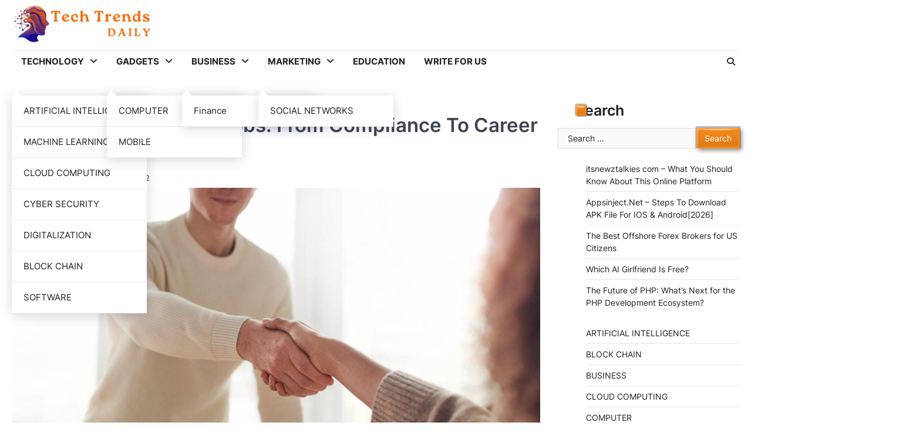

--- FILE ---
content_type: text/html; charset=UTF-8
request_url: https://www.techtrendsdaily.com/tips-for-starting-new-jobs-from-compliance-to-career-path/
body_size: 18873
content:
<!doctype html>
<html lang="en-US">

<head>
	
<!-- Google tag (gtag.js) -->
<script async src="https://www.googletagmanager.com/gtag/js?id=G-NJYD3LDW0F"></script>
<script>
  window.dataLayer = window.dataLayer || [];
  function gtag(){dataLayer.push(arguments);}
  gtag('js', new Date());

  gtag('config', 'G-NJYD3LDW0F');
</script>

	<meta charset="UTF-8">
	<meta name="viewport" content="width=device-width, initial-scale=1">
	<link rel="profile" href="https://gmpg.org/xfn/11">
	<meta name='robots' content='index, nofollow, max-image-preview:large, max-snippet:-1, max-video-preview:-1' />

	<!-- This site is optimized with the Yoast SEO plugin v25.3 - https://yoast.com/wordpress/plugins/seo/ -->
	<title>Tips for Starting New Jobs: From Compliance to Career Path</title>
	<meta name="description" content="This is a common, almost universal experience that can make anyone hate their life, so let’s talk about some tips for avoiding this pitfall of a new job." />
	<link rel="canonical" href="https://www.techtrendsdaily.com/tips-for-starting-new-jobs-from-compliance-to-career-path/" />
	<meta property="og:locale" content="en_US" />
	<meta property="og:type" content="article" />
	<meta property="og:title" content="Tips for Starting New Jobs: From Compliance to Career Path" />
	<meta property="og:description" content="This is a common, almost universal experience that can make anyone hate their life, so let’s talk about some tips for avoiding this pitfall of a new job." />
	<meta property="og:url" content="https://www.techtrendsdaily.com/tips-for-starting-new-jobs-from-compliance-to-career-path/" />
	<meta property="og:site_name" content="Tech Trends Daily" />
	<meta property="article:published_time" content="2022-06-24T06:12:02+00:00" />
	<meta property="article:modified_time" content="2024-03-26T10:37:35+00:00" />
	<meta property="og:image" content="https://www.techtrendsdaily.com/wp-content/uploads/2022/06/Starting-New-Jobs.jpg" />
	<meta property="og:image:width" content="1170" />
	<meta property="og:image:height" content="779" />
	<meta property="og:image:type" content="image/jpeg" />
	<meta name="author" content="Tech Trends Daily" />
	<meta name="twitter:card" content="summary_large_image" />
	<meta name="twitter:label1" content="Written by" />
	<meta name="twitter:data1" content="Tech Trends Daily" />
	<meta name="twitter:label2" content="Est. reading time" />
	<meta name="twitter:data2" content="4 minutes" />
	<script type="application/ld+json" class="yoast-schema-graph">{"@context":"https://schema.org","@graph":[{"@type":"Article","@id":"https://www.techtrendsdaily.com/tips-for-starting-new-jobs-from-compliance-to-career-path/#article","isPartOf":{"@id":"https://www.techtrendsdaily.com/tips-for-starting-new-jobs-from-compliance-to-career-path/"},"author":{"name":"Tech Trends Daily","@id":"https://www.techtrendsdaily.com/#/schema/person/052a2573aa773e693ac28c9d054724b5"},"headline":"Tips For Starting New Jobs: From Compliance To Career Path","datePublished":"2022-06-24T06:12:02+00:00","dateModified":"2024-03-26T10:37:35+00:00","mainEntityOfPage":{"@id":"https://www.techtrendsdaily.com/tips-for-starting-new-jobs-from-compliance-to-career-path/"},"wordCount":835,"commentCount":0,"publisher":{"@id":"https://www.techtrendsdaily.com/#/schema/person/052a2573aa773e693ac28c9d054724b5"},"image":{"@id":"https://www.techtrendsdaily.com/tips-for-starting-new-jobs-from-compliance-to-career-path/#primaryimage"},"thumbnailUrl":"https://www.techtrendsdaily.com/wp-content/uploads/2022/06/Starting-New-Jobs.jpg","articleSection":["TECHNOLOGY"],"inLanguage":"en-US","potentialAction":[{"@type":"CommentAction","name":"Comment","target":["https://www.techtrendsdaily.com/tips-for-starting-new-jobs-from-compliance-to-career-path/#respond"]}]},{"@type":"WebPage","@id":"https://www.techtrendsdaily.com/tips-for-starting-new-jobs-from-compliance-to-career-path/","url":"https://www.techtrendsdaily.com/tips-for-starting-new-jobs-from-compliance-to-career-path/","name":"Tips for Starting New Jobs: From Compliance to Career Path","isPartOf":{"@id":"https://www.techtrendsdaily.com/#website"},"primaryImageOfPage":{"@id":"https://www.techtrendsdaily.com/tips-for-starting-new-jobs-from-compliance-to-career-path/#primaryimage"},"image":{"@id":"https://www.techtrendsdaily.com/tips-for-starting-new-jobs-from-compliance-to-career-path/#primaryimage"},"thumbnailUrl":"https://www.techtrendsdaily.com/wp-content/uploads/2022/06/Starting-New-Jobs.jpg","datePublished":"2022-06-24T06:12:02+00:00","dateModified":"2024-03-26T10:37:35+00:00","description":"This is a common, almost universal experience that can make anyone hate their life, so let’s talk about some tips for avoiding this pitfall of a new job.","breadcrumb":{"@id":"https://www.techtrendsdaily.com/tips-for-starting-new-jobs-from-compliance-to-career-path/#breadcrumb"},"inLanguage":"en-US","potentialAction":[{"@type":"ReadAction","target":["https://www.techtrendsdaily.com/tips-for-starting-new-jobs-from-compliance-to-career-path/"]}]},{"@type":"ImageObject","inLanguage":"en-US","@id":"https://www.techtrendsdaily.com/tips-for-starting-new-jobs-from-compliance-to-career-path/#primaryimage","url":"https://www.techtrendsdaily.com/wp-content/uploads/2022/06/Starting-New-Jobs.jpg","contentUrl":"https://www.techtrendsdaily.com/wp-content/uploads/2022/06/Starting-New-Jobs.jpg","width":1170,"height":779,"caption":"Starting New Jobs"},{"@type":"BreadcrumbList","@id":"https://www.techtrendsdaily.com/tips-for-starting-new-jobs-from-compliance-to-career-path/#breadcrumb","itemListElement":[{"@type":"ListItem","position":1,"name":"Home","item":"https://www.techtrendsdaily.com/"},{"@type":"ListItem","position":2,"name":"Tips For Starting New Jobs: From Compliance To Career Path"}]},{"@type":"WebSite","@id":"https://www.techtrendsdaily.com/#website","url":"https://www.techtrendsdaily.com/","name":"Tech Trends Daily","description":"Trending Tech News","publisher":{"@id":"https://www.techtrendsdaily.com/#/schema/person/052a2573aa773e693ac28c9d054724b5"},"potentialAction":[{"@type":"SearchAction","target":{"@type":"EntryPoint","urlTemplate":"https://www.techtrendsdaily.com/?s={search_term_string}"},"query-input":{"@type":"PropertyValueSpecification","valueRequired":true,"valueName":"search_term_string"}}],"inLanguage":"en-US"},{"@type":["Person","Organization"],"@id":"https://www.techtrendsdaily.com/#/schema/person/052a2573aa773e693ac28c9d054724b5","name":"Tech Trends Daily","image":{"@type":"ImageObject","inLanguage":"en-US","@id":"https://www.techtrendsdaily.com/#/schema/person/image/","url":"https://www.techtrendsdaily.com/wp-content/uploads/2024/03/cropped-TTD-Logo-1-1.jpg","contentUrl":"https://www.techtrendsdaily.com/wp-content/uploads/2024/03/cropped-TTD-Logo-1-1.jpg","width":288,"height":95,"caption":"Tech Trends Daily"},"logo":{"@id":"https://www.techtrendsdaily.com/#/schema/person/image/"},"description":"Tech Trends Daily is a place which provides the lastest news and information about Technology News, Gadgets News and Latest Releases, Business Tips and Strategies, Marketing Ideas and Much More News That are usefull for our Readers","sameAs":["https://www.techtrendsdaily.com"],"url":"https://www.techtrendsdaily.com/author/techtrendsdaily/"}]}</script>
	<!-- / Yoast SEO plugin. -->


<link rel="alternate" type="application/rss+xml" title="Tech Trends Daily &raquo; Feed" href="https://www.techtrendsdaily.com/feed/" />
<link rel="alternate" type="application/rss+xml" title="Tech Trends Daily &raquo; Comments Feed" href="https://www.techtrendsdaily.com/comments/feed/" />
<link rel="alternate" type="application/rss+xml" title="Tech Trends Daily &raquo; Tips For Starting New Jobs: From Compliance To Career Path Comments Feed" href="https://www.techtrendsdaily.com/tips-for-starting-new-jobs-from-compliance-to-career-path/feed/" />
<link rel="alternate" title="oEmbed (JSON)" type="application/json+oembed" href="https://www.techtrendsdaily.com/wp-json/oembed/1.0/embed?url=https%3A%2F%2Fwww.techtrendsdaily.com%2Ftips-for-starting-new-jobs-from-compliance-to-career-path%2F" />
<link rel="alternate" title="oEmbed (XML)" type="text/xml+oembed" href="https://www.techtrendsdaily.com/wp-json/oembed/1.0/embed?url=https%3A%2F%2Fwww.techtrendsdaily.com%2Ftips-for-starting-new-jobs-from-compliance-to-career-path%2F&#038;format=xml" />
<style id='wp-img-auto-sizes-contain-inline-css'>
img:is([sizes=auto i],[sizes^="auto," i]){contain-intrinsic-size:3000px 1500px}
/*# sourceURL=wp-img-auto-sizes-contain-inline-css */
</style>
<style id='wp-emoji-styles-inline-css'>

	img.wp-smiley, img.emoji {
		display: inline !important;
		border: none !important;
		box-shadow: none !important;
		height: 1em !important;
		width: 1em !important;
		margin: 0 0.07em !important;
		vertical-align: -0.1em !important;
		background: none !important;
		padding: 0 !important;
	}
/*# sourceURL=wp-emoji-styles-inline-css */
</style>
<style id='wp-block-library-inline-css'>
:root{--wp-block-synced-color:#7a00df;--wp-block-synced-color--rgb:122,0,223;--wp-bound-block-color:var(--wp-block-synced-color);--wp-editor-canvas-background:#ddd;--wp-admin-theme-color:#007cba;--wp-admin-theme-color--rgb:0,124,186;--wp-admin-theme-color-darker-10:#006ba1;--wp-admin-theme-color-darker-10--rgb:0,107,160.5;--wp-admin-theme-color-darker-20:#005a87;--wp-admin-theme-color-darker-20--rgb:0,90,135;--wp-admin-border-width-focus:2px}@media (min-resolution:192dpi){:root{--wp-admin-border-width-focus:1.5px}}.wp-element-button{cursor:pointer}:root .has-very-light-gray-background-color{background-color:#eee}:root .has-very-dark-gray-background-color{background-color:#313131}:root .has-very-light-gray-color{color:#eee}:root .has-very-dark-gray-color{color:#313131}:root .has-vivid-green-cyan-to-vivid-cyan-blue-gradient-background{background:linear-gradient(135deg,#00d084,#0693e3)}:root .has-purple-crush-gradient-background{background:linear-gradient(135deg,#34e2e4,#4721fb 50%,#ab1dfe)}:root .has-hazy-dawn-gradient-background{background:linear-gradient(135deg,#faaca8,#dad0ec)}:root .has-subdued-olive-gradient-background{background:linear-gradient(135deg,#fafae1,#67a671)}:root .has-atomic-cream-gradient-background{background:linear-gradient(135deg,#fdd79a,#004a59)}:root .has-nightshade-gradient-background{background:linear-gradient(135deg,#330968,#31cdcf)}:root .has-midnight-gradient-background{background:linear-gradient(135deg,#020381,#2874fc)}:root{--wp--preset--font-size--normal:16px;--wp--preset--font-size--huge:42px}.has-regular-font-size{font-size:1em}.has-larger-font-size{font-size:2.625em}.has-normal-font-size{font-size:var(--wp--preset--font-size--normal)}.has-huge-font-size{font-size:var(--wp--preset--font-size--huge)}.has-text-align-center{text-align:center}.has-text-align-left{text-align:left}.has-text-align-right{text-align:right}.has-fit-text{white-space:nowrap!important}#end-resizable-editor-section{display:none}.aligncenter{clear:both}.items-justified-left{justify-content:flex-start}.items-justified-center{justify-content:center}.items-justified-right{justify-content:flex-end}.items-justified-space-between{justify-content:space-between}.screen-reader-text{border:0;clip-path:inset(50%);height:1px;margin:-1px;overflow:hidden;padding:0;position:absolute;width:1px;word-wrap:normal!important}.screen-reader-text:focus{background-color:#ddd;clip-path:none;color:#444;display:block;font-size:1em;height:auto;left:5px;line-height:normal;padding:15px 23px 14px;text-decoration:none;top:5px;width:auto;z-index:100000}html :where(.has-border-color){border-style:solid}html :where([style*=border-top-color]){border-top-style:solid}html :where([style*=border-right-color]){border-right-style:solid}html :where([style*=border-bottom-color]){border-bottom-style:solid}html :where([style*=border-left-color]){border-left-style:solid}html :where([style*=border-width]){border-style:solid}html :where([style*=border-top-width]){border-top-style:solid}html :where([style*=border-right-width]){border-right-style:solid}html :where([style*=border-bottom-width]){border-bottom-style:solid}html :where([style*=border-left-width]){border-left-style:solid}html :where(img[class*=wp-image-]){height:auto;max-width:100%}:where(figure){margin:0 0 1em}html :where(.is-position-sticky){--wp-admin--admin-bar--position-offset:var(--wp-admin--admin-bar--height,0px)}@media screen and (max-width:600px){html :where(.is-position-sticky){--wp-admin--admin-bar--position-offset:0px}}

/*# sourceURL=wp-block-library-inline-css */
</style><style id='wp-block-categories-inline-css'>
.wp-block-categories{box-sizing:border-box}.wp-block-categories.alignleft{margin-right:2em}.wp-block-categories.alignright{margin-left:2em}.wp-block-categories.wp-block-categories-dropdown.aligncenter{text-align:center}.wp-block-categories .wp-block-categories__label{display:block;width:100%}
/*# sourceURL=https://www.techtrendsdaily.com/wp-includes/blocks/categories/style.min.css */
</style>
<style id='wp-block-heading-inline-css'>
h1:where(.wp-block-heading).has-background,h2:where(.wp-block-heading).has-background,h3:where(.wp-block-heading).has-background,h4:where(.wp-block-heading).has-background,h5:where(.wp-block-heading).has-background,h6:where(.wp-block-heading).has-background{padding:1.25em 2.375em}h1.has-text-align-left[style*=writing-mode]:where([style*=vertical-lr]),h1.has-text-align-right[style*=writing-mode]:where([style*=vertical-rl]),h2.has-text-align-left[style*=writing-mode]:where([style*=vertical-lr]),h2.has-text-align-right[style*=writing-mode]:where([style*=vertical-rl]),h3.has-text-align-left[style*=writing-mode]:where([style*=vertical-lr]),h3.has-text-align-right[style*=writing-mode]:where([style*=vertical-rl]),h4.has-text-align-left[style*=writing-mode]:where([style*=vertical-lr]),h4.has-text-align-right[style*=writing-mode]:where([style*=vertical-rl]),h5.has-text-align-left[style*=writing-mode]:where([style*=vertical-lr]),h5.has-text-align-right[style*=writing-mode]:where([style*=vertical-rl]),h6.has-text-align-left[style*=writing-mode]:where([style*=vertical-lr]),h6.has-text-align-right[style*=writing-mode]:where([style*=vertical-rl]){rotate:180deg}
/*# sourceURL=https://www.techtrendsdaily.com/wp-includes/blocks/heading/style.min.css */
</style>
<style id='wp-block-image-inline-css'>
.wp-block-image>a,.wp-block-image>figure>a{display:inline-block}.wp-block-image img{box-sizing:border-box;height:auto;max-width:100%;vertical-align:bottom}@media not (prefers-reduced-motion){.wp-block-image img.hide{visibility:hidden}.wp-block-image img.show{animation:show-content-image .4s}}.wp-block-image[style*=border-radius] img,.wp-block-image[style*=border-radius]>a{border-radius:inherit}.wp-block-image.has-custom-border img{box-sizing:border-box}.wp-block-image.aligncenter{text-align:center}.wp-block-image.alignfull>a,.wp-block-image.alignwide>a{width:100%}.wp-block-image.alignfull img,.wp-block-image.alignwide img{height:auto;width:100%}.wp-block-image .aligncenter,.wp-block-image .alignleft,.wp-block-image .alignright,.wp-block-image.aligncenter,.wp-block-image.alignleft,.wp-block-image.alignright{display:table}.wp-block-image .aligncenter>figcaption,.wp-block-image .alignleft>figcaption,.wp-block-image .alignright>figcaption,.wp-block-image.aligncenter>figcaption,.wp-block-image.alignleft>figcaption,.wp-block-image.alignright>figcaption{caption-side:bottom;display:table-caption}.wp-block-image .alignleft{float:left;margin:.5em 1em .5em 0}.wp-block-image .alignright{float:right;margin:.5em 0 .5em 1em}.wp-block-image .aligncenter{margin-left:auto;margin-right:auto}.wp-block-image :where(figcaption){margin-bottom:1em;margin-top:.5em}.wp-block-image.is-style-circle-mask img{border-radius:9999px}@supports ((-webkit-mask-image:none) or (mask-image:none)) or (-webkit-mask-image:none){.wp-block-image.is-style-circle-mask img{border-radius:0;-webkit-mask-image:url('data:image/svg+xml;utf8,<svg viewBox="0 0 100 100" xmlns="http://www.w3.org/2000/svg"><circle cx="50" cy="50" r="50"/></svg>');mask-image:url('data:image/svg+xml;utf8,<svg viewBox="0 0 100 100" xmlns="http://www.w3.org/2000/svg"><circle cx="50" cy="50" r="50"/></svg>');mask-mode:alpha;-webkit-mask-position:center;mask-position:center;-webkit-mask-repeat:no-repeat;mask-repeat:no-repeat;-webkit-mask-size:contain;mask-size:contain}}:root :where(.wp-block-image.is-style-rounded img,.wp-block-image .is-style-rounded img){border-radius:9999px}.wp-block-image figure{margin:0}.wp-lightbox-container{display:flex;flex-direction:column;position:relative}.wp-lightbox-container img{cursor:zoom-in}.wp-lightbox-container img:hover+button{opacity:1}.wp-lightbox-container button{align-items:center;backdrop-filter:blur(16px) saturate(180%);background-color:#5a5a5a40;border:none;border-radius:4px;cursor:zoom-in;display:flex;height:20px;justify-content:center;opacity:0;padding:0;position:absolute;right:16px;text-align:center;top:16px;width:20px;z-index:100}@media not (prefers-reduced-motion){.wp-lightbox-container button{transition:opacity .2s ease}}.wp-lightbox-container button:focus-visible{outline:3px auto #5a5a5a40;outline:3px auto -webkit-focus-ring-color;outline-offset:3px}.wp-lightbox-container button:hover{cursor:pointer;opacity:1}.wp-lightbox-container button:focus{opacity:1}.wp-lightbox-container button:focus,.wp-lightbox-container button:hover,.wp-lightbox-container button:not(:hover):not(:active):not(.has-background){background-color:#5a5a5a40;border:none}.wp-lightbox-overlay{box-sizing:border-box;cursor:zoom-out;height:100vh;left:0;overflow:hidden;position:fixed;top:0;visibility:hidden;width:100%;z-index:100000}.wp-lightbox-overlay .close-button{align-items:center;cursor:pointer;display:flex;justify-content:center;min-height:40px;min-width:40px;padding:0;position:absolute;right:calc(env(safe-area-inset-right) + 16px);top:calc(env(safe-area-inset-top) + 16px);z-index:5000000}.wp-lightbox-overlay .close-button:focus,.wp-lightbox-overlay .close-button:hover,.wp-lightbox-overlay .close-button:not(:hover):not(:active):not(.has-background){background:none;border:none}.wp-lightbox-overlay .lightbox-image-container{height:var(--wp--lightbox-container-height);left:50%;overflow:hidden;position:absolute;top:50%;transform:translate(-50%,-50%);transform-origin:top left;width:var(--wp--lightbox-container-width);z-index:9999999999}.wp-lightbox-overlay .wp-block-image{align-items:center;box-sizing:border-box;display:flex;height:100%;justify-content:center;margin:0;position:relative;transform-origin:0 0;width:100%;z-index:3000000}.wp-lightbox-overlay .wp-block-image img{height:var(--wp--lightbox-image-height);min-height:var(--wp--lightbox-image-height);min-width:var(--wp--lightbox-image-width);width:var(--wp--lightbox-image-width)}.wp-lightbox-overlay .wp-block-image figcaption{display:none}.wp-lightbox-overlay button{background:none;border:none}.wp-lightbox-overlay .scrim{background-color:#fff;height:100%;opacity:.9;position:absolute;width:100%;z-index:2000000}.wp-lightbox-overlay.active{visibility:visible}@media not (prefers-reduced-motion){.wp-lightbox-overlay.active{animation:turn-on-visibility .25s both}.wp-lightbox-overlay.active img{animation:turn-on-visibility .35s both}.wp-lightbox-overlay.show-closing-animation:not(.active){animation:turn-off-visibility .35s both}.wp-lightbox-overlay.show-closing-animation:not(.active) img{animation:turn-off-visibility .25s both}.wp-lightbox-overlay.zoom.active{animation:none;opacity:1;visibility:visible}.wp-lightbox-overlay.zoom.active .lightbox-image-container{animation:lightbox-zoom-in .4s}.wp-lightbox-overlay.zoom.active .lightbox-image-container img{animation:none}.wp-lightbox-overlay.zoom.active .scrim{animation:turn-on-visibility .4s forwards}.wp-lightbox-overlay.zoom.show-closing-animation:not(.active){animation:none}.wp-lightbox-overlay.zoom.show-closing-animation:not(.active) .lightbox-image-container{animation:lightbox-zoom-out .4s}.wp-lightbox-overlay.zoom.show-closing-animation:not(.active) .lightbox-image-container img{animation:none}.wp-lightbox-overlay.zoom.show-closing-animation:not(.active) .scrim{animation:turn-off-visibility .4s forwards}}@keyframes show-content-image{0%{visibility:hidden}99%{visibility:hidden}to{visibility:visible}}@keyframes turn-on-visibility{0%{opacity:0}to{opacity:1}}@keyframes turn-off-visibility{0%{opacity:1;visibility:visible}99%{opacity:0;visibility:visible}to{opacity:0;visibility:hidden}}@keyframes lightbox-zoom-in{0%{transform:translate(calc((-100vw + var(--wp--lightbox-scrollbar-width))/2 + var(--wp--lightbox-initial-left-position)),calc(-50vh + var(--wp--lightbox-initial-top-position))) scale(var(--wp--lightbox-scale))}to{transform:translate(-50%,-50%) scale(1)}}@keyframes lightbox-zoom-out{0%{transform:translate(-50%,-50%) scale(1);visibility:visible}99%{visibility:visible}to{transform:translate(calc((-100vw + var(--wp--lightbox-scrollbar-width))/2 + var(--wp--lightbox-initial-left-position)),calc(-50vh + var(--wp--lightbox-initial-top-position))) scale(var(--wp--lightbox-scale));visibility:hidden}}
/*# sourceURL=https://www.techtrendsdaily.com/wp-includes/blocks/image/style.min.css */
</style>
<style id='wp-block-image-theme-inline-css'>
:root :where(.wp-block-image figcaption){color:#555;font-size:13px;text-align:center}.is-dark-theme :root :where(.wp-block-image figcaption){color:#ffffffa6}.wp-block-image{margin:0 0 1em}
/*# sourceURL=https://www.techtrendsdaily.com/wp-includes/blocks/image/theme.min.css */
</style>
<style id='wp-block-latest-posts-inline-css'>
.wp-block-latest-posts{box-sizing:border-box}.wp-block-latest-posts.alignleft{margin-right:2em}.wp-block-latest-posts.alignright{margin-left:2em}.wp-block-latest-posts.wp-block-latest-posts__list{list-style:none}.wp-block-latest-posts.wp-block-latest-posts__list li{clear:both;overflow-wrap:break-word}.wp-block-latest-posts.is-grid{display:flex;flex-wrap:wrap}.wp-block-latest-posts.is-grid li{margin:0 1.25em 1.25em 0;width:100%}@media (min-width:600px){.wp-block-latest-posts.columns-2 li{width:calc(50% - .625em)}.wp-block-latest-posts.columns-2 li:nth-child(2n){margin-right:0}.wp-block-latest-posts.columns-3 li{width:calc(33.33333% - .83333em)}.wp-block-latest-posts.columns-3 li:nth-child(3n){margin-right:0}.wp-block-latest-posts.columns-4 li{width:calc(25% - .9375em)}.wp-block-latest-posts.columns-4 li:nth-child(4n){margin-right:0}.wp-block-latest-posts.columns-5 li{width:calc(20% - 1em)}.wp-block-latest-posts.columns-5 li:nth-child(5n){margin-right:0}.wp-block-latest-posts.columns-6 li{width:calc(16.66667% - 1.04167em)}.wp-block-latest-posts.columns-6 li:nth-child(6n){margin-right:0}}:root :where(.wp-block-latest-posts.is-grid){padding:0}:root :where(.wp-block-latest-posts.wp-block-latest-posts__list){padding-left:0}.wp-block-latest-posts__post-author,.wp-block-latest-posts__post-date{display:block;font-size:.8125em}.wp-block-latest-posts__post-excerpt,.wp-block-latest-posts__post-full-content{margin-bottom:1em;margin-top:.5em}.wp-block-latest-posts__featured-image a{display:inline-block}.wp-block-latest-posts__featured-image img{height:auto;max-width:100%;width:auto}.wp-block-latest-posts__featured-image.alignleft{float:left;margin-right:1em}.wp-block-latest-posts__featured-image.alignright{float:right;margin-left:1em}.wp-block-latest-posts__featured-image.aligncenter{margin-bottom:1em;text-align:center}
/*# sourceURL=https://www.techtrendsdaily.com/wp-includes/blocks/latest-posts/style.min.css */
</style>
<style id='wp-block-page-list-inline-css'>
.wp-block-navigation .wp-block-page-list{align-items:var(--navigation-layout-align,initial);background-color:inherit;display:flex;flex-direction:var(--navigation-layout-direction,initial);flex-wrap:var(--navigation-layout-wrap,wrap);justify-content:var(--navigation-layout-justify,initial)}.wp-block-navigation .wp-block-navigation-item{background-color:inherit}.wp-block-page-list{box-sizing:border-box}
/*# sourceURL=https://www.techtrendsdaily.com/wp-includes/blocks/page-list/style.min.css */
</style>
<style id='wp-block-search-inline-css'>
.wp-block-search__button{margin-left:10px;word-break:normal}.wp-block-search__button.has-icon{line-height:0}.wp-block-search__button svg{height:1.25em;min-height:24px;min-width:24px;width:1.25em;fill:currentColor;vertical-align:text-bottom}:where(.wp-block-search__button){border:1px solid #ccc;padding:6px 10px}.wp-block-search__inside-wrapper{display:flex;flex:auto;flex-wrap:nowrap;max-width:100%}.wp-block-search__label{width:100%}.wp-block-search.wp-block-search__button-only .wp-block-search__button{box-sizing:border-box;display:flex;flex-shrink:0;justify-content:center;margin-left:0;max-width:100%}.wp-block-search.wp-block-search__button-only .wp-block-search__inside-wrapper{min-width:0!important;transition-property:width}.wp-block-search.wp-block-search__button-only .wp-block-search__input{flex-basis:100%;transition-duration:.3s}.wp-block-search.wp-block-search__button-only.wp-block-search__searchfield-hidden,.wp-block-search.wp-block-search__button-only.wp-block-search__searchfield-hidden .wp-block-search__inside-wrapper{overflow:hidden}.wp-block-search.wp-block-search__button-only.wp-block-search__searchfield-hidden .wp-block-search__input{border-left-width:0!important;border-right-width:0!important;flex-basis:0;flex-grow:0;margin:0;min-width:0!important;padding-left:0!important;padding-right:0!important;width:0!important}:where(.wp-block-search__input){appearance:none;border:1px solid #949494;flex-grow:1;font-family:inherit;font-size:inherit;font-style:inherit;font-weight:inherit;letter-spacing:inherit;line-height:inherit;margin-left:0;margin-right:0;min-width:3rem;padding:8px;text-decoration:unset!important;text-transform:inherit}:where(.wp-block-search__button-inside .wp-block-search__inside-wrapper){background-color:#fff;border:1px solid #949494;box-sizing:border-box;padding:4px}:where(.wp-block-search__button-inside .wp-block-search__inside-wrapper) .wp-block-search__input{border:none;border-radius:0;padding:0 4px}:where(.wp-block-search__button-inside .wp-block-search__inside-wrapper) .wp-block-search__input:focus{outline:none}:where(.wp-block-search__button-inside .wp-block-search__inside-wrapper) :where(.wp-block-search__button){padding:4px 8px}.wp-block-search.aligncenter .wp-block-search__inside-wrapper{margin:auto}.wp-block[data-align=right] .wp-block-search.wp-block-search__button-only .wp-block-search__inside-wrapper{float:right}
/*# sourceURL=https://www.techtrendsdaily.com/wp-includes/blocks/search/style.min.css */
</style>
<style id='wp-block-search-theme-inline-css'>
.wp-block-search .wp-block-search__label{font-weight:700}.wp-block-search__button{border:1px solid #ccc;padding:.375em .625em}
/*# sourceURL=https://www.techtrendsdaily.com/wp-includes/blocks/search/theme.min.css */
</style>
<style id='wp-block-paragraph-inline-css'>
.is-small-text{font-size:.875em}.is-regular-text{font-size:1em}.is-large-text{font-size:2.25em}.is-larger-text{font-size:3em}.has-drop-cap:not(:focus):first-letter{float:left;font-size:8.4em;font-style:normal;font-weight:100;line-height:.68;margin:.05em .1em 0 0;text-transform:uppercase}body.rtl .has-drop-cap:not(:focus):first-letter{float:none;margin-left:.1em}p.has-drop-cap.has-background{overflow:hidden}:root :where(p.has-background){padding:1.25em 2.375em}:where(p.has-text-color:not(.has-link-color)) a{color:inherit}p.has-text-align-left[style*="writing-mode:vertical-lr"],p.has-text-align-right[style*="writing-mode:vertical-rl"]{rotate:180deg}
/*# sourceURL=https://www.techtrendsdaily.com/wp-includes/blocks/paragraph/style.min.css */
</style>
<style id='global-styles-inline-css'>
:root{--wp--preset--aspect-ratio--square: 1;--wp--preset--aspect-ratio--4-3: 4/3;--wp--preset--aspect-ratio--3-4: 3/4;--wp--preset--aspect-ratio--3-2: 3/2;--wp--preset--aspect-ratio--2-3: 2/3;--wp--preset--aspect-ratio--16-9: 16/9;--wp--preset--aspect-ratio--9-16: 9/16;--wp--preset--color--black: #000000;--wp--preset--color--cyan-bluish-gray: #abb8c3;--wp--preset--color--white: #ffffff;--wp--preset--color--pale-pink: #f78da7;--wp--preset--color--vivid-red: #cf2e2e;--wp--preset--color--luminous-vivid-orange: #ff6900;--wp--preset--color--luminous-vivid-amber: #fcb900;--wp--preset--color--light-green-cyan: #7bdcb5;--wp--preset--color--vivid-green-cyan: #00d084;--wp--preset--color--pale-cyan-blue: #8ed1fc;--wp--preset--color--vivid-cyan-blue: #0693e3;--wp--preset--color--vivid-purple: #9b51e0;--wp--preset--gradient--vivid-cyan-blue-to-vivid-purple: linear-gradient(135deg,rgb(6,147,227) 0%,rgb(155,81,224) 100%);--wp--preset--gradient--light-green-cyan-to-vivid-green-cyan: linear-gradient(135deg,rgb(122,220,180) 0%,rgb(0,208,130) 100%);--wp--preset--gradient--luminous-vivid-amber-to-luminous-vivid-orange: linear-gradient(135deg,rgb(252,185,0) 0%,rgb(255,105,0) 100%);--wp--preset--gradient--luminous-vivid-orange-to-vivid-red: linear-gradient(135deg,rgb(255,105,0) 0%,rgb(207,46,46) 100%);--wp--preset--gradient--very-light-gray-to-cyan-bluish-gray: linear-gradient(135deg,rgb(238,238,238) 0%,rgb(169,184,195) 100%);--wp--preset--gradient--cool-to-warm-spectrum: linear-gradient(135deg,rgb(74,234,220) 0%,rgb(151,120,209) 20%,rgb(207,42,186) 40%,rgb(238,44,130) 60%,rgb(251,105,98) 80%,rgb(254,248,76) 100%);--wp--preset--gradient--blush-light-purple: linear-gradient(135deg,rgb(255,206,236) 0%,rgb(152,150,240) 100%);--wp--preset--gradient--blush-bordeaux: linear-gradient(135deg,rgb(254,205,165) 0%,rgb(254,45,45) 50%,rgb(107,0,62) 100%);--wp--preset--gradient--luminous-dusk: linear-gradient(135deg,rgb(255,203,112) 0%,rgb(199,81,192) 50%,rgb(65,88,208) 100%);--wp--preset--gradient--pale-ocean: linear-gradient(135deg,rgb(255,245,203) 0%,rgb(182,227,212) 50%,rgb(51,167,181) 100%);--wp--preset--gradient--electric-grass: linear-gradient(135deg,rgb(202,248,128) 0%,rgb(113,206,126) 100%);--wp--preset--gradient--midnight: linear-gradient(135deg,rgb(2,3,129) 0%,rgb(40,116,252) 100%);--wp--preset--font-size--small: 13px;--wp--preset--font-size--medium: 20px;--wp--preset--font-size--large: 36px;--wp--preset--font-size--x-large: 42px;--wp--preset--spacing--20: 0.44rem;--wp--preset--spacing--30: 0.67rem;--wp--preset--spacing--40: 1rem;--wp--preset--spacing--50: 1.5rem;--wp--preset--spacing--60: 2.25rem;--wp--preset--spacing--70: 3.38rem;--wp--preset--spacing--80: 5.06rem;--wp--preset--shadow--natural: 6px 6px 9px rgba(0, 0, 0, 0.2);--wp--preset--shadow--deep: 12px 12px 50px rgba(0, 0, 0, 0.4);--wp--preset--shadow--sharp: 6px 6px 0px rgba(0, 0, 0, 0.2);--wp--preset--shadow--outlined: 6px 6px 0px -3px rgb(255, 255, 255), 6px 6px rgb(0, 0, 0);--wp--preset--shadow--crisp: 6px 6px 0px rgb(0, 0, 0);}:where(.is-layout-flex){gap: 0.5em;}:where(.is-layout-grid){gap: 0.5em;}body .is-layout-flex{display: flex;}.is-layout-flex{flex-wrap: wrap;align-items: center;}.is-layout-flex > :is(*, div){margin: 0;}body .is-layout-grid{display: grid;}.is-layout-grid > :is(*, div){margin: 0;}:where(.wp-block-columns.is-layout-flex){gap: 2em;}:where(.wp-block-columns.is-layout-grid){gap: 2em;}:where(.wp-block-post-template.is-layout-flex){gap: 1.25em;}:where(.wp-block-post-template.is-layout-grid){gap: 1.25em;}.has-black-color{color: var(--wp--preset--color--black) !important;}.has-cyan-bluish-gray-color{color: var(--wp--preset--color--cyan-bluish-gray) !important;}.has-white-color{color: var(--wp--preset--color--white) !important;}.has-pale-pink-color{color: var(--wp--preset--color--pale-pink) !important;}.has-vivid-red-color{color: var(--wp--preset--color--vivid-red) !important;}.has-luminous-vivid-orange-color{color: var(--wp--preset--color--luminous-vivid-orange) !important;}.has-luminous-vivid-amber-color{color: var(--wp--preset--color--luminous-vivid-amber) !important;}.has-light-green-cyan-color{color: var(--wp--preset--color--light-green-cyan) !important;}.has-vivid-green-cyan-color{color: var(--wp--preset--color--vivid-green-cyan) !important;}.has-pale-cyan-blue-color{color: var(--wp--preset--color--pale-cyan-blue) !important;}.has-vivid-cyan-blue-color{color: var(--wp--preset--color--vivid-cyan-blue) !important;}.has-vivid-purple-color{color: var(--wp--preset--color--vivid-purple) !important;}.has-black-background-color{background-color: var(--wp--preset--color--black) !important;}.has-cyan-bluish-gray-background-color{background-color: var(--wp--preset--color--cyan-bluish-gray) !important;}.has-white-background-color{background-color: var(--wp--preset--color--white) !important;}.has-pale-pink-background-color{background-color: var(--wp--preset--color--pale-pink) !important;}.has-vivid-red-background-color{background-color: var(--wp--preset--color--vivid-red) !important;}.has-luminous-vivid-orange-background-color{background-color: var(--wp--preset--color--luminous-vivid-orange) !important;}.has-luminous-vivid-amber-background-color{background-color: var(--wp--preset--color--luminous-vivid-amber) !important;}.has-light-green-cyan-background-color{background-color: var(--wp--preset--color--light-green-cyan) !important;}.has-vivid-green-cyan-background-color{background-color: var(--wp--preset--color--vivid-green-cyan) !important;}.has-pale-cyan-blue-background-color{background-color: var(--wp--preset--color--pale-cyan-blue) !important;}.has-vivid-cyan-blue-background-color{background-color: var(--wp--preset--color--vivid-cyan-blue) !important;}.has-vivid-purple-background-color{background-color: var(--wp--preset--color--vivid-purple) !important;}.has-black-border-color{border-color: var(--wp--preset--color--black) !important;}.has-cyan-bluish-gray-border-color{border-color: var(--wp--preset--color--cyan-bluish-gray) !important;}.has-white-border-color{border-color: var(--wp--preset--color--white) !important;}.has-pale-pink-border-color{border-color: var(--wp--preset--color--pale-pink) !important;}.has-vivid-red-border-color{border-color: var(--wp--preset--color--vivid-red) !important;}.has-luminous-vivid-orange-border-color{border-color: var(--wp--preset--color--luminous-vivid-orange) !important;}.has-luminous-vivid-amber-border-color{border-color: var(--wp--preset--color--luminous-vivid-amber) !important;}.has-light-green-cyan-border-color{border-color: var(--wp--preset--color--light-green-cyan) !important;}.has-vivid-green-cyan-border-color{border-color: var(--wp--preset--color--vivid-green-cyan) !important;}.has-pale-cyan-blue-border-color{border-color: var(--wp--preset--color--pale-cyan-blue) !important;}.has-vivid-cyan-blue-border-color{border-color: var(--wp--preset--color--vivid-cyan-blue) !important;}.has-vivid-purple-border-color{border-color: var(--wp--preset--color--vivid-purple) !important;}.has-vivid-cyan-blue-to-vivid-purple-gradient-background{background: var(--wp--preset--gradient--vivid-cyan-blue-to-vivid-purple) !important;}.has-light-green-cyan-to-vivid-green-cyan-gradient-background{background: var(--wp--preset--gradient--light-green-cyan-to-vivid-green-cyan) !important;}.has-luminous-vivid-amber-to-luminous-vivid-orange-gradient-background{background: var(--wp--preset--gradient--luminous-vivid-amber-to-luminous-vivid-orange) !important;}.has-luminous-vivid-orange-to-vivid-red-gradient-background{background: var(--wp--preset--gradient--luminous-vivid-orange-to-vivid-red) !important;}.has-very-light-gray-to-cyan-bluish-gray-gradient-background{background: var(--wp--preset--gradient--very-light-gray-to-cyan-bluish-gray) !important;}.has-cool-to-warm-spectrum-gradient-background{background: var(--wp--preset--gradient--cool-to-warm-spectrum) !important;}.has-blush-light-purple-gradient-background{background: var(--wp--preset--gradient--blush-light-purple) !important;}.has-blush-bordeaux-gradient-background{background: var(--wp--preset--gradient--blush-bordeaux) !important;}.has-luminous-dusk-gradient-background{background: var(--wp--preset--gradient--luminous-dusk) !important;}.has-pale-ocean-gradient-background{background: var(--wp--preset--gradient--pale-ocean) !important;}.has-electric-grass-gradient-background{background: var(--wp--preset--gradient--electric-grass) !important;}.has-midnight-gradient-background{background: var(--wp--preset--gradient--midnight) !important;}.has-small-font-size{font-size: var(--wp--preset--font-size--small) !important;}.has-medium-font-size{font-size: var(--wp--preset--font-size--medium) !important;}.has-large-font-size{font-size: var(--wp--preset--font-size--large) !important;}.has-x-large-font-size{font-size: var(--wp--preset--font-size--x-large) !important;}
/*# sourceURL=global-styles-inline-css */
</style>

<style id='classic-theme-styles-inline-css'>
/*! This file is auto-generated */
.wp-block-button__link{color:#fff;background-color:#32373c;border-radius:9999px;box-shadow:none;text-decoration:none;padding:calc(.667em + 2px) calc(1.333em + 2px);font-size:1.125em}.wp-block-file__button{background:#32373c;color:#fff;text-decoration:none}
/*# sourceURL=/wp-includes/css/classic-themes.min.css */
</style>
<link rel='stylesheet' id='ez-toc-css' href='https://www.techtrendsdaily.com/wp-content/plugins/easy-table-of-contents/assets/css/screen.min.css?ver=2.0.74' media='all' />
<style id='ez-toc-inline-css'>
div#ez-toc-container .ez-toc-title {font-size: 120%;}div#ez-toc-container .ez-toc-title {font-weight: 500;}div#ez-toc-container ul li , div#ez-toc-container ul li a {font-size: 95%;}div#ez-toc-container ul li , div#ez-toc-container ul li a {font-weight: 500;}div#ez-toc-container nav ul ul li {font-size: 90%;}
.ez-toc-container-direction {direction: ltr;}.ez-toc-counter ul{counter-reset: item ;}.ez-toc-counter nav ul li a::before {content: counters(item, '.', decimal) '. ';display: inline-block;counter-increment: item;flex-grow: 0;flex-shrink: 0;margin-right: .2em; float: left; }.ez-toc-widget-direction {direction: ltr;}.ez-toc-widget-container ul{counter-reset: item ;}.ez-toc-widget-container nav ul li a::before {content: counters(item, '.', decimal) '. ';display: inline-block;counter-increment: item;flex-grow: 0;flex-shrink: 0;margin-right: .2em; float: left; }
/*# sourceURL=ez-toc-inline-css */
</style>
<link rel='stylesheet' id='emboss-blog-slick-style-css' href='https://www.techtrendsdaily.com/wp-content/themes/emboss-blog/assets/css/slick.min.css?ver=1.8.1' media='all' />
<link rel='stylesheet' id='emboss-blog-fontawesome-style-css' href='https://www.techtrendsdaily.com/wp-content/themes/emboss-blog/assets/css/fontawesome.min.css?ver=6.4.2' media='all' />
<link rel='stylesheet' id='emboss-blog-google-fonts-css' href='https://www.techtrendsdaily.com/wp-content/fonts/37aed79227432cec88b48c80941b5952.css' media='all' />
<link rel='stylesheet' id='emboss-blog-style-css' href='https://www.techtrendsdaily.com/wp-content/themes/emboss-blog/style.css?ver=1.0.0' media='all' />
<style id='emboss-blog-style-inline-css'>

	/* Color */
	:root {
		--header-text-color: #blank;
	}
	
	/* Typograhpy */
	:root {
		--font-heading: "Inter", serif;
		--font-main: -apple-system, BlinkMacSystemFont,"Inter", "Segoe UI", Roboto, Oxygen-Sans, Ubuntu, Cantarell, "Helvetica Neue", sans-serif;
	}

	body,
	button, input, select, optgroup, textarea {
		font-family: "Inter", serif;
	}

	.site-title a {
		font-family: "Sora", serif;
	}
	
	.site-description {
		font-family: "Comfortaa", serif;
	}
	
/*# sourceURL=emboss-blog-style-inline-css */
</style>
<script src="https://www.techtrendsdaily.com/wp-includes/js/jquery/jquery.min.js?ver=3.7.1" id="jquery-core-js"></script>
<script src="https://www.techtrendsdaily.com/wp-includes/js/jquery/jquery-migrate.min.js?ver=3.4.1" id="jquery-migrate-js"></script>
<link rel="https://api.w.org/" href="https://www.techtrendsdaily.com/wp-json/" /><link rel="alternate" title="JSON" type="application/json" href="https://www.techtrendsdaily.com/wp-json/wp/v2/posts/2257" /><link rel="EditURI" type="application/rsd+xml" title="RSD" href="https://www.techtrendsdaily.com/xmlrpc.php?rsd" />
<meta name="generator" content="WordPress 6.9" />
<link rel='shortlink' href='https://www.techtrendsdaily.com/?p=2257' />
<link rel="pingback" href="https://www.techtrendsdaily.com/xmlrpc.php">
<style type="text/css" id="breadcrumb-trail-css">.trail-items li::after {content: "/";}</style>
		<style type="text/css">
							.site-title,
				.site-description {
					position: absolute;
					clip: rect(1px, 1px, 1px, 1px);
					display: none;
					}
						</style>
		<link rel="icon" href="https://www.techtrendsdaily.com/wp-content/uploads/2024/03/cropped-cropped-TTD-Logo-32x32.jpg" sizes="32x32" />
<link rel="icon" href="https://www.techtrendsdaily.com/wp-content/uploads/2024/03/cropped-cropped-TTD-Logo-192x192.jpg" sizes="192x192" />
<link rel="apple-touch-icon" href="https://www.techtrendsdaily.com/wp-content/uploads/2024/03/cropped-cropped-TTD-Logo-180x180.jpg" />
<meta name="msapplication-TileImage" content="https://www.techtrendsdaily.com/wp-content/uploads/2024/03/cropped-cropped-TTD-Logo-270x270.jpg" />
</head>

<body class="wp-singular post-template-default single single-post postid-2257 single-format-standard wp-custom-logo wp-embed-responsive wp-theme-emboss-blog right-sidebar light-theme">
		<div id="page" class="site ascendoor-site-wrapper">
		<a class="skip-link screen-reader-text" href="#primary">Skip to content</a>

		<div id="loader">
			<div class="loader-container">
				<div id="preloader" class="loader-2">
					<div class="dot"></div>
				</div>
			</div>
		</div><!-- #loader -->

		<header id="masthead" class="site-header header-style-1">
			<div class="upper-header ">
								<div class="ascendoor-wrapper">
					<div class="upper-header-wrapper">
						<div class="site-branding">
															<div class="site-logo">
									<a href="https://www.techtrendsdaily.com/" class="custom-logo-link" rel="home"><img width="288" height="95" src="https://www.techtrendsdaily.com/wp-content/uploads/2024/03/cropped-TTD-Logo-1-1.jpg" class="custom-logo" alt="TTD-Logo" decoding="async" /></a>								</div>
														<div class="site-identity">
																<p class="site-title">
									<a href="https://www.techtrendsdaily.com/" rel="home">Tech Trends Daily</a>
								</p>
																<p class="site-description">
									Trending Tech News										</p>
																	</div>
							</div><!-- .site-branding -->

							<div class="social-icons">
															</div>
						</div>
					</div>
				</div>

				<div class="bottom-header-outer-wrapper">
					<div class="bottom-header-part">
						<div class="ascendoor-wrapper">
							<div class="bottom-header-wrapper">
								<div class="navigation-part">
									<nav id="site-navigation" class="main-navigation">
										<button class="menu-toggle" aria-controls="primary-menu" aria-expanded="false">
											<div class="btn-span">
												<span></span>
												<span></span>
												<span></span>
											</div>
											<div class="btn-label">MENU</div>
										</button>
										<div class="main-navigation-links">
											<div class="menu-primary-menu-container"><ul id="menu-primary-menu" class="menu"><li id="menu-item-50" class="menu-item menu-item-type-taxonomy menu-item-object-category current-post-ancestor current-menu-parent current-post-parent menu-item-has-children menu-item-50"><a href="https://www.techtrendsdaily.com/category/technology/">TECHNOLOGY</a>
<ul class="sub-menu">
	<li id="menu-item-966" class="menu-item menu-item-type-taxonomy menu-item-object-category menu-item-966"><a href="https://www.techtrendsdaily.com/category/technology/artificial-intelligence/">ARTIFICIAL INTELLIGENCE</a></li>
	<li id="menu-item-967" class="menu-item menu-item-type-taxonomy menu-item-object-category menu-item-967"><a href="https://www.techtrendsdaily.com/category/technology/machine-learning/">MACHINE LEARNING</a></li>
	<li id="menu-item-968" class="menu-item menu-item-type-taxonomy menu-item-object-category menu-item-968"><a href="https://www.techtrendsdaily.com/category/technology/cloud-computing/">CLOUD COMPUTING</a></li>
	<li id="menu-item-970" class="menu-item menu-item-type-taxonomy menu-item-object-category menu-item-970"><a href="https://www.techtrendsdaily.com/category/technology/cyber-security/">CYBER SECURITY</a></li>
	<li id="menu-item-972" class="menu-item menu-item-type-taxonomy menu-item-object-category menu-item-972"><a href="https://www.techtrendsdaily.com/category/technology/digitalization/">DIGITALIZATION</a></li>
	<li id="menu-item-969" class="menu-item menu-item-type-taxonomy menu-item-object-category menu-item-969"><a href="https://www.techtrendsdaily.com/category/technology/block-chain/">BLOCK CHAIN</a></li>
	<li id="menu-item-1124" class="menu-item menu-item-type-taxonomy menu-item-object-category menu-item-1124"><a href="https://www.techtrendsdaily.com/category/technology/software/">SOFTWARE</a></li>
</ul>
</li>
<li id="menu-item-52" class="menu-item menu-item-type-taxonomy menu-item-object-category menu-item-has-children menu-item-52"><a href="https://www.techtrendsdaily.com/category/gadgets/">GADGETS</a>
<ul class="sub-menu">
	<li id="menu-item-974" class="menu-item menu-item-type-taxonomy menu-item-object-category menu-item-974"><a href="https://www.techtrendsdaily.com/category/gadgets/computer/">COMPUTER</a></li>
	<li id="menu-item-973" class="menu-item menu-item-type-taxonomy menu-item-object-category menu-item-973"><a href="https://www.techtrendsdaily.com/category/gadgets/mobile/">MOBILE</a></li>
</ul>
</li>
<li id="menu-item-51" class="menu-item menu-item-type-taxonomy menu-item-object-category menu-item-has-children menu-item-51"><a href="https://www.techtrendsdaily.com/category/business/">BUSINESS</a>
<ul class="sub-menu">
	<li id="menu-item-3335" class="menu-item menu-item-type-taxonomy menu-item-object-category menu-item-3335"><a href="https://www.techtrendsdaily.com/category/finance/">Finance</a></li>
</ul>
</li>
<li id="menu-item-53" class="menu-item menu-item-type-taxonomy menu-item-object-category menu-item-has-children menu-item-53"><a href="https://www.techtrendsdaily.com/category/marketing/">MARKETING</a>
<ul class="sub-menu">
	<li id="menu-item-54" class="menu-item menu-item-type-taxonomy menu-item-object-category menu-item-54"><a href="https://www.techtrendsdaily.com/category/social-networks/">SOCIAL NETWORKS</a></li>
</ul>
</li>
<li id="menu-item-1138" class="menu-item menu-item-type-taxonomy menu-item-object-category menu-item-1138"><a href="https://www.techtrendsdaily.com/category/education/">EDUCATION</a></li>
<li id="menu-item-2525" class="menu-item menu-item-type-custom menu-item-object-custom menu-item-2525"><a href="https://www.techtrendsdaily.com/write-for-us/">WRITE FOR US</a></li>
</ul></div>										</div>
									</nav><!-- #site-navigation -->
								</div>
								<div class="offcanv-search">
									<div class="header-search">
										<div class="header-search-wrap">
											<a href="#" title="Search" class="header-search-icon">
												<i class="fa fa-search"></i>
											</a>
											<div class="header-search-form">
												<form role="search" method="get" class="search-form" action="https://www.techtrendsdaily.com/">
				<label>
					<span class="screen-reader-text">Search for:</span>
					<input type="search" class="search-field" placeholder="Search &hellip;" value="" name="s" />
				</label>
				<input type="submit" class="search-submit" value="Search" />
			</form>											</div>
										</div>
									</div>
								</div>
							</div>
						</div>
					</div>
				</div>
			</header><!-- #masthead -->

			
				<div id="content" class="site-content">
					<div class="ascendoor-wrapper">
						<div class="ascendoor-page">
						<main id="primary" class="site-main">

	
<article id="post-2257" class="post-2257 post type-post status-publish format-standard has-post-thumbnail hentry category-technology">
	<div class="blog-post-single">
		<div class="blog-detail">
			<div class="mag-post-category">
				<a href="https://www.techtrendsdaily.com/category/technology/">TECHNOLOGY</a>			</div>
			<header class="entry-header">
				<h1 class="entry-title">Tips For Starting New Jobs: From Compliance To Career Path</h1>					<div class="mag-post-meta">
						<span class="post-author"> <a class="url fn n" href="https://www.techtrendsdaily.com/author/techtrendsdaily/"><i class="fas fa-user"></i>Tech Trends Daily</a></span><span class="post-date"><a href="https://www.techtrendsdaily.com/tips-for-starting-new-jobs-from-compliance-to-career-path/" rel="bookmark"><i class="far fa-clock"></i><time class="entry-date published" datetime="2022-06-24T06:12:02+00:00">June 24, 2022</time><time class="updated" datetime="2024-03-26T10:37:35+00:00">March 26, 2024</time></a></span>					</div>
							</header><!-- .entry-header -->
		</div>
		
			<div class="post-thumbnail">
				<img width="1170" height="779" src="https://www.techtrendsdaily.com/wp-content/uploads/2022/06/Starting-New-Jobs.jpg" class="attachment-post-thumbnail size-post-thumbnail wp-post-image" alt="Starting New Jobs" decoding="async" fetchpriority="high" srcset="https://www.techtrendsdaily.com/wp-content/uploads/2022/06/Starting-New-Jobs.jpg 1170w, https://www.techtrendsdaily.com/wp-content/uploads/2022/06/Starting-New-Jobs-300x200.jpg 300w, https://www.techtrendsdaily.com/wp-content/uploads/2022/06/Starting-New-Jobs-1024x682.jpg 1024w, https://www.techtrendsdaily.com/wp-content/uploads/2022/06/Starting-New-Jobs-768x511.jpg 768w" sizes="(max-width: 1170px) 100vw, 1170px" />			</div><!-- .post-thumbnail -->

				<div class="entry-content">
			<p>One of the most underrated skills for any employee is the ability to start fresh but with a running advantage. Even if you get the job, and even if your first couple of days go really well, the stresses of the next few weeks can get seriously draining as you learn not just the rules on paper, but also the rules as they are practiced by the company. This is a common, almost universal experience that can make anyone hate their life, so let’s talk about some tips for avoiding this pitfall of a new job.</p>


<div id="ez-toc-container" class="ez-toc-v2_0_74 counter-hierarchy ez-toc-counter ez-toc-grey ez-toc-container-direction">
<p class="ez-toc-title" style="cursor:inherit">Table of Contents</p>
<label for="ez-toc-cssicon-toggle-item-6973af21840e7" class="ez-toc-cssicon-toggle-label"><span class=""><span class="eztoc-hide" style="display:none;">Toggle</span><span class="ez-toc-icon-toggle-span"><svg style="fill: #999;color:#999" xmlns="http://www.w3.org/2000/svg" class="list-377408" width="20px" height="20px" viewBox="0 0 24 24" fill="none"><path d="M6 6H4v2h2V6zm14 0H8v2h12V6zM4 11h2v2H4v-2zm16 0H8v2h12v-2zM4 16h2v2H4v-2zm16 0H8v2h12v-2z" fill="currentColor"></path></svg><svg style="fill: #999;color:#999" class="arrow-unsorted-368013" xmlns="http://www.w3.org/2000/svg" width="10px" height="10px" viewBox="0 0 24 24" version="1.2" baseProfile="tiny"><path d="M18.2 9.3l-6.2-6.3-6.2 6.3c-.2.2-.3.4-.3.7s.1.5.3.7c.2.2.4.3.7.3h11c.3 0 .5-.1.7-.3.2-.2.3-.5.3-.7s-.1-.5-.3-.7zM5.8 14.7l6.2 6.3 6.2-6.3c.2-.2.3-.5.3-.7s-.1-.5-.3-.7c-.2-.2-.4-.3-.7-.3h-11c-.3 0-.5.1-.7.3-.2.2-.3.5-.3.7s.1.5.3.7z"/></svg></span></span></label><input type="checkbox"  id="ez-toc-cssicon-toggle-item-6973af21840e7"  aria-label="Toggle" /><nav><ul class='ez-toc-list ez-toc-list-level-1 ' ><li class='ez-toc-page-1 ez-toc-heading-level-2'><a class="ez-toc-link ez-toc-heading-1" href="#Be_Honest_With_Yourself" >Be Honest With Yourself</a></li><li class='ez-toc-page-1 ez-toc-heading-level-2'><a class="ez-toc-link ez-toc-heading-2" href="#Start_With_The_Best_Habits" >Start With The Best Habits</a></li><li class='ez-toc-page-1 ez-toc-heading-level-2'><a class="ez-toc-link ez-toc-heading-3" href="#Practice_Humility" >Practice Humility</a></li><li class='ez-toc-page-1 ez-toc-heading-level-2'><a class="ez-toc-link ez-toc-heading-4" href="#Make_Connections" >Make Connections</a></li></ul></nav></div>
<h2 class="wp-block-heading"><span class="ez-toc-section" id="Be_Honest_With_Yourself"></span><strong>Be Honest With Yourself</strong><span class="ez-toc-section-end"></span></h2>


<p>The human brain can be a strange thing, almost uniquely positioned to lie to itself concerning things like new job social situations, but even more deviously just how tired you are. If you can identify a problem with how you are faring in a particular situation, it becomes a thousand times easier to fix. This is the basis for the phrase “knowing is half the battle,” and it’s remarkably true for real situations all around us.</p>
<p>When you start your job, you will likely have to undergo <strong>employee compliance training</strong>, which despite its ominous name is just going over rules and regulations concerning workplace behavior created by the government. These are often as simple as codes of conduct to prevent sexual harassment, but it’s still important to pay attention since hidden among these videos are actual rules that are enforced. A lot of the time, these modules are considered kind of a throwaway period of your time working, but this is a deceptive perception. Don’t let your eyes glaze over, working is a marathon, not a sprint!</p>


<h2 class="wp-block-heading"><span class="ez-toc-section" id="Start_With_The_Best_Habits"></span><strong>Start With The Best Habits</strong><span class="ez-toc-section-end"></span></h2>


<p>If you have struggled with working in the past, or if you think you may during a first job, it’s worth evaluating your worktime to set up good habits. Habits are things that need to be actively maintained, which especially during the first weeks of a new job is a painful reality. But, it is the truth nonetheless that if you think you can get away with lacking motivation from day 1 your body will take notice. Anyone who has gone down a single career path much of their life can attest to this: start early or you may not start at all.<br />A lot of job-seeking sites can provide helpful advice for new employees, visit this <a href="https://www.techtrendsdaily.com/how-good-is-your-website-ranking-on-google/"><strong>website</strong></a> to see a list of these tips from Indeed, a fairly household name for job searching. I think a lot of people throw around the idea that others flake out of particular jobs or burn out due to a lack of motivation, and while this is partly true, in reality, the habits started on day 1 can take you very far on very little drive.</p>


<h2 class="wp-block-heading"><span class="ez-toc-section" id="Practice_Humility"></span><strong>Practice Humility</strong><span class="ez-toc-section-end"></span></h2>



<figure class="wp-block-image size-large"><img decoding="async" width="1024" height="682" src="https://www.techtrendsdaily.com/wp-content/uploads/2022/06/Practice-Humility-1024x682.jpg" alt="" class="wp-image-2259" srcset="https://www.techtrendsdaily.com/wp-content/uploads/2022/06/Practice-Humility-1024x682.jpg 1024w, https://www.techtrendsdaily.com/wp-content/uploads/2022/06/Practice-Humility-300x200.jpg 300w, https://www.techtrendsdaily.com/wp-content/uploads/2022/06/Practice-Humility-768x511.jpg 768w, https://www.techtrendsdaily.com/wp-content/uploads/2022/06/Practice-Humility.jpg 1170w" sizes="(max-width: 1024px) 100vw, 1024px" /></figure>


<p>Even if your new job is something you are very good at naturally, and even if you’ve done all this in a past job, you need to be willing to admit that you will make mistakes. A person’s first mistake on the job is sometimes considered a rite of passage that actually gives you some credibility in the field. Don’t make the mistake of refusing to admit you made a real, costly error. Being defensive is your worst enemy.<br />You should remember not just that you can make mistakes or produce problems, but that you are on the bottom of the entire totem pole. They call it a corporate ladder for a reason, and sometimes that reality is lost on people who come into a job expecting to be listened to. Frankly, this is not a terrible expectation, but being listened to and being told what to do are not mutually exclusive, sometimes in work going hand in hand. If you want more information on common first job mistakes, follow this link: https://money.usnews.com/careers/company-culture/slideshows/9-common-first-job-mistakes to see some of the most common.</p>


<h2 class="wp-block-heading"><span class="ez-toc-section" id="Make_Connections"></span><strong>Make Connections</strong><span class="ez-toc-section-end"></span></h2>


<p>This is a very roundabout, potentially circular, way of saying that networking is a useful tactic. Make friends at your new job and you may end up drawing on those friendships for future opportunities or just a night out for fun. The thing about new jobs is that they place you, sometimes perhaps unwillingly, into a culture that you can either join and reap the benefits of or stay away from and be isolated from team members. I would always avoid the second option, even if you are a strong introvert the possibilities brought from simply talking to people cannot be overlooked.</p>
<p>The biggest tips for new jobs? Work hard, be attentive and respectful, and be safe. It’s a wide, super scary world out there, and a scarier working world, but you should have some confidence in yourself that you can do it. Once you have that, the rest comes naturally.</p>
<p><strong>Also Read: <a href="https://www.techtrendsdaily.com/the-art-of-finding-and-using-the-right-software/">The Art Of Finding And Using The Right Software</a></strong></p>		</div><!-- .entry-content -->
	</div>

	<footer class="entry-footer">
			</footer><!-- .entry-footer -->
</article><!-- #post-2257 -->

	<nav class="navigation post-navigation" aria-label="Posts">
		<h2 class="screen-reader-text">Post navigation</h2>
		<div class="nav-links"><div class="nav-previous"><a href="https://www.techtrendsdaily.com/smart-ways-of-investing-your-lottery-winnings/" rel="prev"><span>&#10229;</span> <span class="nav-title">Smart Ways Of Investing Your Lottery Winnings</span></a></div><div class="nav-next"><a href="https://www.techtrendsdaily.com/what-is-healthcare-marketing/" rel="next"><span class="nav-title">WHAT IS HEALTHCARE MARKETING?</span> <span>&#10230;</span></a></div></div>
	</nav>				<div class="related-posts">
					<h2>Related Posts</h2>
					<div class="row">
													<article id="post-2438" class="blog-post-single grid-design grid-style-1 post-2438 post type-post status-publish format-standard has-post-thumbnail hentry category-business category-technology">
								<a class="post-thumbnail" href="https://www.techtrendsdaily.com/personnel-management-in-the-erp-system/">
									<img width="1170" height="779" src="https://www.techtrendsdaily.com/wp-content/uploads/2022/09/ERP-System.jpg" class="attachment-post-thumbnail size-post-thumbnail wp-post-image" alt="ERP System" decoding="async" loading="lazy" srcset="https://www.techtrendsdaily.com/wp-content/uploads/2022/09/ERP-System.jpg 1170w, https://www.techtrendsdaily.com/wp-content/uploads/2022/09/ERP-System-300x200.jpg 300w, https://www.techtrendsdaily.com/wp-content/uploads/2022/09/ERP-System-1024x682.jpg 1024w, https://www.techtrendsdaily.com/wp-content/uploads/2022/09/ERP-System-768x511.jpg 768w" sizes="auto, (max-width: 1170px) 100vw, 1170px" />								</a>
								<h5 class="entry-title mag-post-title"><a href="https://www.techtrendsdaily.com/personnel-management-in-the-erp-system/" rel="bookmark">Personnel Management in The ERP System: 7 Building Blocks Of An Integrated HCM Solution</a></h5>								<div class="mag-post-excerpt">
									<p>New requirements, new markets, new locations &#8211; as a result, job requirements are becoming more and more individual, new positions&hellip;</p>
								</div><!-- .entry-content -->
							</article>
														<article id="post-2385" class="blog-post-single grid-design grid-style-1 post-2385 post type-post status-publish format-standard has-post-thumbnail hentry category-marketing category-technology tag-digital-marketing tag-social-networks tag-video-marketing">
								<a class="post-thumbnail" href="https://www.techtrendsdaily.com/audiovisual-training-to-adapt-to-market-requirements/">
									<img width="1170" height="779" src="https://www.techtrendsdaily.com/wp-content/uploads/2022/08/Audiovisual-Training.jpg" class="attachment-post-thumbnail size-post-thumbnail wp-post-image" alt="Audiovisual Training" decoding="async" loading="lazy" srcset="https://www.techtrendsdaily.com/wp-content/uploads/2022/08/Audiovisual-Training.jpg 1170w, https://www.techtrendsdaily.com/wp-content/uploads/2022/08/Audiovisual-Training-300x200.jpg 300w, https://www.techtrendsdaily.com/wp-content/uploads/2022/08/Audiovisual-Training-1024x682.jpg 1024w, https://www.techtrendsdaily.com/wp-content/uploads/2022/08/Audiovisual-Training-768x511.jpg 768w" sizes="auto, (max-width: 1170px) 100vw, 1170px" />								</a>
								<h5 class="entry-title mag-post-title"><a href="https://www.techtrendsdaily.com/audiovisual-training-to-adapt-to-market-requirements/" rel="bookmark">Audiovisual Training To Adapt To Market Requirements</a></h5>								<div class="mag-post-excerpt">
									<p>Audiovisual training has become an indispensable element for those who work on the web. It even complements other training such&hellip;</p>
								</div><!-- .entry-content -->
							</article>
														<article id="post-1897" class="blog-post-single grid-design grid-style-1 post-1897 post type-post status-publish format-standard has-post-thumbnail hentry category-technology tag-productivity tag-project-management tag-work-from-home">
								<a class="post-thumbnail" href="https://www.techtrendsdaily.com/hybrid-work-productivity-and-mental-health/">
									<img width="1170" height="779" src="https://www.techtrendsdaily.com/wp-content/uploads/2022/02/HYBRID-WORK.jpg" class="attachment-post-thumbnail size-post-thumbnail wp-post-image" alt="HYBRID WORK" decoding="async" loading="lazy" srcset="https://www.techtrendsdaily.com/wp-content/uploads/2022/02/HYBRID-WORK.jpg 1170w, https://www.techtrendsdaily.com/wp-content/uploads/2022/02/HYBRID-WORK-300x200.jpg 300w, https://www.techtrendsdaily.com/wp-content/uploads/2022/02/HYBRID-WORK-1024x682.jpg 1024w, https://www.techtrendsdaily.com/wp-content/uploads/2022/02/HYBRID-WORK-768x511.jpg 768w" sizes="auto, (max-width: 1170px) 100vw, 1170px" />								</a>
								<h5 class="entry-title mag-post-title"><a href="https://www.techtrendsdaily.com/hybrid-work-productivity-and-mental-health/" rel="bookmark">HYBRID WORK: PRODUCTIVITY AND MENTAL HEALTH</a></h5>								<div class="mag-post-excerpt">
									<p>The pandemic caused by the appearance of the COVID-19 virus caused companies to be forced to make changes in their&hellip;</p>
								</div><!-- .entry-content -->
							</article>
												</div>
				</div>
				
<div id="comments" class="comments-area">

		<div id="respond" class="comment-respond">
		<h3 id="reply-title" class="comment-reply-title">Leave a Reply <small><a rel="nofollow" id="cancel-comment-reply-link" href="/tips-for-starting-new-jobs-from-compliance-to-career-path/#respond" style="display:none;">Cancel reply</a></small></h3><form action="https://www.techtrendsdaily.com/wp-comments-post.php" method="post" id="commentform" class="comment-form"><p class="comment-notes"><span id="email-notes">Your email address will not be published.</span> <span class="required-field-message">Required fields are marked <span class="required">*</span></span></p><p class="comment-form-comment"><label for="comment">Comment <span class="required">*</span></label> <textarea id="comment" name="comment" cols="45" rows="8" maxlength="65525" required></textarea></p><p class="comment-form-author"><label for="author">Name <span class="required">*</span></label> <input id="author" name="author" type="text" value="" size="30" maxlength="245" autocomplete="name" required /></p>
<p class="comment-form-email"><label for="email">Email <span class="required">*</span></label> <input id="email" name="email" type="email" value="" size="30" maxlength="100" aria-describedby="email-notes" autocomplete="email" required /></p>
<p class="comment-form-url"><label for="url">Website</label> <input id="url" name="url" type="url" value="" size="30" maxlength="200" autocomplete="url" /></p>
<p class="comment-form-cookies-consent"><input id="wp-comment-cookies-consent" name="wp-comment-cookies-consent" type="checkbox" value="yes" /> <label for="wp-comment-cookies-consent">Save my name, email, and website in this browser for the next time I comment.</label></p>
<p class="form-submit"><input name="submit" type="submit" id="submit" class="submit" value="Post Comment" /> <input type='hidden' name='comment_post_ID' value='2257' id='comment_post_ID' />
<input type='hidden' name='comment_parent' id='comment_parent' value='0' />
</p></form>	</div><!-- #respond -->
	
</div><!-- #comments -->

</main><!-- #main -->

<aside id="secondary" class="widget-area">
	<section id="search-2" class="widget widget_search"><h2 class="widget-title">Search</h2><form role="search" method="get" class="search-form" action="https://www.techtrendsdaily.com/">
				<label>
					<span class="screen-reader-text">Search for:</span>
					<input type="search" class="search-field" placeholder="Search &hellip;" value="" name="s" />
				</label>
				<input type="submit" class="search-submit" value="Search" />
			</form></section><section id="block-8" class="widget widget_block widget_recent_entries"><ul class="wp-block-latest-posts__list wp-block-latest-posts"><li><a class="wp-block-latest-posts__post-title" href="https://www.techtrendsdaily.com/itsnewztalkies-com/">itsnewztalkies com – What You Should Know About This Online Platform</a></li>
<li><a class="wp-block-latest-posts__post-title" href="https://www.techtrendsdaily.com/appsinject-net/">Appsinject.Net &#8211; Steps To Download APK File For IOS &amp; Android[2026]</a></li>
<li><a class="wp-block-latest-posts__post-title" href="https://www.techtrendsdaily.com/the-best-offshore-forex-brokers-for-us-citizens/">The Best Offshore Forex Brokers for US Citizens</a></li>
<li><a class="wp-block-latest-posts__post-title" href="https://www.techtrendsdaily.com/which-ai-girlfriend-is-free/">Which AI Girlfriend Is Free?</a></li>
<li><a class="wp-block-latest-posts__post-title" href="https://www.techtrendsdaily.com/top-future-aspects-of-the-php-development-ecosystem/">The Future of PHP: What’s Next for the PHP Development Ecosystem?</a></li>
</ul></section><section id="block-9" class="widget widget_block widget_categories"><ul class="wp-block-categories-list wp-block-categories">	<li class="cat-item cat-item-270"><a href="https://www.techtrendsdaily.com/category/technology/artificial-intelligence/">ARTIFICIAL INTELLIGENCE</a>
</li>
	<li class="cat-item cat-item-272"><a href="https://www.techtrendsdaily.com/category/technology/block-chain/">BLOCK CHAIN</a>
</li>
	<li class="cat-item cat-item-3"><a href="https://www.techtrendsdaily.com/category/business/">BUSINESS</a>
</li>
	<li class="cat-item cat-item-273"><a href="https://www.techtrendsdaily.com/category/technology/cloud-computing/">CLOUD COMPUTING</a>
</li>
	<li class="cat-item cat-item-277"><a href="https://www.techtrendsdaily.com/category/gadgets/computer/">COMPUTER</a>
</li>
	<li class="cat-item cat-item-271"><a href="https://www.techtrendsdaily.com/category/technology/cyber-security/">CYBER SECURITY</a>
</li>
	<li class="cat-item cat-item-275"><a href="https://www.techtrendsdaily.com/category/technology/digitalization/">DIGITALIZATION</a>
</li>
	<li class="cat-item cat-item-309"><a href="https://www.techtrendsdaily.com/category/education/">EDUCATION</a>
</li>
	<li class="cat-item cat-item-321"><a href="https://www.techtrendsdaily.com/category/entertainment/">ENTERTAINMENT</a>
</li>
	<li class="cat-item cat-item-5"><a href="https://www.techtrendsdaily.com/category/gadgets/">GADGETS</a>
</li>
	<li class="cat-item cat-item-402"><a href="https://www.techtrendsdaily.com/category/general/">GENERAL</a>
</li>
	<li class="cat-item cat-item-274"><a href="https://www.techtrendsdaily.com/category/technology/machine-learning/">MACHINE LEARNING</a>
</li>
	<li class="cat-item cat-item-4"><a href="https://www.techtrendsdaily.com/category/marketing/">MARKETING</a>
</li>
	<li class="cat-item cat-item-276"><a href="https://www.techtrendsdaily.com/category/gadgets/mobile/">MOBILE</a>
</li>
	<li class="cat-item cat-item-6"><a href="https://www.techtrendsdaily.com/category/social-networks/">SOCIAL NETWORKS</a>
</li>
	<li class="cat-item cat-item-306"><a href="https://www.techtrendsdaily.com/category/technology/software/">SOFTWARE</a>
</li>
	<li class="cat-item cat-item-2"><a href="https://www.techtrendsdaily.com/category/technology/">TECHNOLOGY</a>
</li>
</ul></section><section id="custom_html-3" class="widget_text widget widget_custom_html"><h2 class="widget-title">TECH TRENDS DAILY</h2><div class="textwidget custom-html-widget">Tech Trends Daily is a place which provides the lastest news and information about Technology News, Gadgets News and Latest Releases, Business Tips and Strategies, Marketing Ideas and Much More News That are usefull for our Readers</div></section><section id="block-15" class="widget widget_block widget_search"><form role="search" method="get" action="https://www.techtrendsdaily.com/" class="wp-block-search__button-outside wp-block-search__text-button wp-block-search"    ><label class="wp-block-search__label" for="wp-block-search__input-1" >Search</label><div class="wp-block-search__inside-wrapper" ><input class="wp-block-search__input" id="wp-block-search__input-1" placeholder="" value="" type="search" name="s" required /><button aria-label="Search" class="wp-block-search__button wp-element-button" type="submit" >Search</button></div></form></section><section id="emboss_blog_small_list_widget-1" class="widget ascendoor-widget emboss-blog-small-list-section">							<div class="section-header">
					<h2 class="widget-title">Trending Post</h2>				</div>
						<div class="emboss-blog-section-body">
				<div class="small-list-section-wrapper">
												<div class="blog-post-single has-post-thumbnail small-list-design">
																	<div class="blog-img">
										<a class="post-thumbnail" href="https://www.techtrendsdaily.com/afdah/">
											<img width="1170" height="799" src="https://www.techtrendsdaily.com/wp-content/uploads/2021/12/Afdah.jpg" class="attachment-post-thumbnail size-post-thumbnail wp-post-image" alt="Afdah" decoding="async" loading="lazy" srcset="https://www.techtrendsdaily.com/wp-content/uploads/2021/12/Afdah.jpg 1170w, https://www.techtrendsdaily.com/wp-content/uploads/2021/12/Afdah-300x205.jpg 300w, https://www.techtrendsdaily.com/wp-content/uploads/2021/12/Afdah-1024x699.jpg 1024w, https://www.techtrendsdaily.com/wp-content/uploads/2021/12/Afdah-768x524.jpg 768w" sizes="auto, (max-width: 1170px) 100vw, 1170px" />										</a>
									</div>
									<div class="blog-detail">
										
									<h3 class="mag-post-title">
										<a href="https://www.techtrendsdaily.com/afdah/">Best Afdah Movies Alternatives To Watch Movies Online</a>
									</h3>
									<div class="mag-post-meta">
										<span class="post-author">
											<a href="https://www.techtrendsdaily.com/author/techtrendsdaily/"><i class="fas fa-user"></i>Tech Trends Daily</a>
										</span>
										<span class="post-date">
											<a href="https://www.techtrendsdaily.com/afdah/"><i class="far fa-clock"></i>December 23, 2024</a>
										</span>
									</div>
										
									</div>
															</div>
														<div class="blog-post-single has-post-thumbnail small-list-design">
																	<div class="blog-img">
										<a class="post-thumbnail" href="https://www.techtrendsdaily.com/what-is-norstrat/">
											<img width="1200" height="799" src="https://www.techtrendsdaily.com/wp-content/uploads/2023/01/Norstrat.jpg" class="attachment-post-thumbnail size-post-thumbnail wp-post-image" alt="Norstrat" decoding="async" loading="lazy" srcset="https://www.techtrendsdaily.com/wp-content/uploads/2023/01/Norstrat.jpg 1200w, https://www.techtrendsdaily.com/wp-content/uploads/2023/01/Norstrat-300x200.jpg 300w, https://www.techtrendsdaily.com/wp-content/uploads/2023/01/Norstrat-1024x682.jpg 1024w, https://www.techtrendsdaily.com/wp-content/uploads/2023/01/Norstrat-768x511.jpg 768w" sizes="auto, (max-width: 1200px) 100vw, 1200px" />										</a>
									</div>
									<div class="blog-detail">
										
									<h3 class="mag-post-title">
										<a href="https://www.techtrendsdaily.com/what-is-norstrat/">What Is Norstrat? Everything You Need To Know</a>
									</h3>
									<div class="mag-post-meta">
										<span class="post-author">
											<a href="https://www.techtrendsdaily.com/author/techtrendsdaily/"><i class="fas fa-user"></i>Tech Trends Daily</a>
										</span>
										<span class="post-date">
											<a href="https://www.techtrendsdaily.com/what-is-norstrat/"><i class="far fa-clock"></i>December 22, 2024</a>
										</span>
									</div>
										
									</div>
															</div>
														<div class="blog-post-single has-post-thumbnail small-list-design">
																	<div class="blog-img">
										<a class="post-thumbnail" href="https://www.techtrendsdaily.com/1337x/">
											<img width="1170" height="779" src="https://www.techtrendsdaily.com/wp-content/uploads/2022/02/13377x.jpg" class="attachment-post-thumbnail size-post-thumbnail wp-post-image" alt="13377x" decoding="async" loading="lazy" srcset="https://www.techtrendsdaily.com/wp-content/uploads/2022/02/13377x.jpg 1170w, https://www.techtrendsdaily.com/wp-content/uploads/2022/02/13377x-300x200.jpg 300w, https://www.techtrendsdaily.com/wp-content/uploads/2022/02/13377x-1024x682.jpg 1024w, https://www.techtrendsdaily.com/wp-content/uploads/2022/02/13377x-768x511.jpg 768w" sizes="auto, (max-width: 1170px) 100vw, 1170px" />										</a>
									</div>
									<div class="blog-detail">
										
									<h3 class="mag-post-title">
										<a href="https://www.techtrendsdaily.com/1337x/">13377x Torrents 2025 &#8211; Download Movies, TV Shows, TV Series, Games, Software &amp; Apps</a>
									</h3>
									<div class="mag-post-meta">
										<span class="post-author">
											<a href="https://www.techtrendsdaily.com/author/techtrendsdaily/"><i class="fas fa-user"></i>Tech Trends Daily</a>
										</span>
										<span class="post-date">
											<a href="https://www.techtrendsdaily.com/1337x/"><i class="far fa-clock"></i>December 21, 2024</a>
										</span>
									</div>
										
									</div>
															</div>
											</div>
			</div>
			</section></aside><!-- #secondary -->
</div>
</div>
</div><!-- #content -->
	
<footer id="colophon" class="site-footer">
		<div class="site-footer-top">
		<div class="ascendoor-wrapper">
			<div class="footer-widgets-wrapper"> 
									<div class="footer-widget-single">
						<section id="block-16" class="widget widget_block">
<h2 class="wp-block-heading">Tech Trends Daily</h2>
</section><section id="block-17" class="widget widget_block widget_text">
<p>Tech Trends Daily is a blog where you can find all types of Technology and business news and latest updates regarding marketing and business fields. we provide quality and helpful information to our users about Technology, Business, Gadgets, Marketing etc.</p>
</section>					</div>
									<div class="footer-widget-single">
						<section id="block-23" class="widget widget_block widget_recent_entries"><ul class="wp-block-latest-posts__list wp-block-latest-posts"><li><a class="wp-block-latest-posts__post-title" href="https://www.techtrendsdaily.com/itsnewztalkies-com/">itsnewztalkies com – What You Should Know About This Online Platform</a></li>
<li><a class="wp-block-latest-posts__post-title" href="https://www.techtrendsdaily.com/appsinject-net/">Appsinject.Net &#8211; Steps To Download APK File For IOS &amp; Android[2026]</a></li>
<li><a class="wp-block-latest-posts__post-title" href="https://www.techtrendsdaily.com/the-best-offshore-forex-brokers-for-us-citizens/">The Best Offshore Forex Brokers for US Citizens</a></li>
<li><a class="wp-block-latest-posts__post-title" href="https://www.techtrendsdaily.com/which-ai-girlfriend-is-free/">Which AI Girlfriend Is Free?</a></li>
<li><a class="wp-block-latest-posts__post-title" href="https://www.techtrendsdaily.com/top-future-aspects-of-the-php-development-ecosystem/">The Future of PHP: What’s Next for the PHP Development Ecosystem?</a></li>
</ul></section>					</div>
									<div class="footer-widget-single">
						<section id="block-22" class="widget widget_block"><ul class="wp-block-page-list"><li class="wp-block-pages-list__item"><a class="wp-block-pages-list__item__link" href="https://www.techtrendsdaily.com/about-us/">About Us</a></li><li class="wp-block-pages-list__item"><a class="wp-block-pages-list__item__link" href="https://www.techtrendsdaily.com/blog/">Blog</a></li><li class="wp-block-pages-list__item"><a class="wp-block-pages-list__item__link" href="https://www.techtrendsdaily.com/contact-us/">Contact Us</a></li><li class="wp-block-pages-list__item menu-item-home"><a class="wp-block-pages-list__item__link" href="https://www.techtrendsdaily.com/home/">Home</a></li><li class="wp-block-pages-list__item"><a class="wp-block-pages-list__item__link" href="https://www.techtrendsdaily.com/write-for-us/">Technology Write For Us - Submit Guest Post On Business, Gadgets, Marketing, AI, VR, iOT.</a></li></ul></section>					</div>
							</div>
		</div>
	</div><!-- .footer-top -->
<div class="site-footer-bottom">
	<div class="ascendoor-wrapper">
		<div class="site-footer-bottom-wrapper">
			<div class="site-info">
					<span>Copyright &copy; 2026 <a href="https://www.techtrendsdaily.com/">Tech Trends Daily</a> | Emboss Blog&nbsp;by&nbsp;<a target="_blank" href="https://ascendoor.com/">Ascendoor</a> | Powered by <a href="https://wordpress.org/" target="_blank">WordPress</a>. </span>
						</div><!-- .site-info -->
				</div>
			</div>
		</div>
	</footer><!-- #colophon -->

	<a href="#" id="scroll-to-top" class="emboss-blog-scroll-to-top"><i class="fas fa-chevron-up"></i></a>

</div><!-- #page -->

<script type="speculationrules">
{"prefetch":[{"source":"document","where":{"and":[{"href_matches":"/*"},{"not":{"href_matches":["/wp-*.php","/wp-admin/*","/wp-content/uploads/*","/wp-content/*","/wp-content/plugins/*","/wp-content/themes/emboss-blog/*","/*\\?(.+)"]}},{"not":{"selector_matches":"a[rel~=\"nofollow\"]"}},{"not":{"selector_matches":".no-prefetch, .no-prefetch a"}}]},"eagerness":"conservative"}]}
</script>
<script src="https://www.techtrendsdaily.com/wp-content/themes/emboss-blog/assets/js/navigation.min.js?ver=1.0.0" id="emboss-blog-navigation-script-js"></script>
<script src="https://www.techtrendsdaily.com/wp-content/themes/emboss-blog/assets/js/slick.min.js?ver=1.8.1" id="emboss-blog-slick-script-js"></script>
<script src="https://www.techtrendsdaily.com/wp-content/themes/emboss-blog/assets/js/custom.min.js?ver=1.0.0" id="emboss-blog-custom-script-js"></script>
<script src="https://www.techtrendsdaily.com/wp-includes/js/comment-reply.min.js?ver=6.9" id="comment-reply-js" async data-wp-strategy="async" fetchpriority="low"></script>
<script id="wp-emoji-settings" type="application/json">
{"baseUrl":"https://s.w.org/images/core/emoji/17.0.2/72x72/","ext":".png","svgUrl":"https://s.w.org/images/core/emoji/17.0.2/svg/","svgExt":".svg","source":{"concatemoji":"https://www.techtrendsdaily.com/wp-includes/js/wp-emoji-release.min.js?ver=6.9"}}
</script>
<script type="module">
/*! This file is auto-generated */
const a=JSON.parse(document.getElementById("wp-emoji-settings").textContent),o=(window._wpemojiSettings=a,"wpEmojiSettingsSupports"),s=["flag","emoji"];function i(e){try{var t={supportTests:e,timestamp:(new Date).valueOf()};sessionStorage.setItem(o,JSON.stringify(t))}catch(e){}}function c(e,t,n){e.clearRect(0,0,e.canvas.width,e.canvas.height),e.fillText(t,0,0);t=new Uint32Array(e.getImageData(0,0,e.canvas.width,e.canvas.height).data);e.clearRect(0,0,e.canvas.width,e.canvas.height),e.fillText(n,0,0);const a=new Uint32Array(e.getImageData(0,0,e.canvas.width,e.canvas.height).data);return t.every((e,t)=>e===a[t])}function p(e,t){e.clearRect(0,0,e.canvas.width,e.canvas.height),e.fillText(t,0,0);var n=e.getImageData(16,16,1,1);for(let e=0;e<n.data.length;e++)if(0!==n.data[e])return!1;return!0}function u(e,t,n,a){switch(t){case"flag":return n(e,"\ud83c\udff3\ufe0f\u200d\u26a7\ufe0f","\ud83c\udff3\ufe0f\u200b\u26a7\ufe0f")?!1:!n(e,"\ud83c\udde8\ud83c\uddf6","\ud83c\udde8\u200b\ud83c\uddf6")&&!n(e,"\ud83c\udff4\udb40\udc67\udb40\udc62\udb40\udc65\udb40\udc6e\udb40\udc67\udb40\udc7f","\ud83c\udff4\u200b\udb40\udc67\u200b\udb40\udc62\u200b\udb40\udc65\u200b\udb40\udc6e\u200b\udb40\udc67\u200b\udb40\udc7f");case"emoji":return!a(e,"\ud83e\u1fac8")}return!1}function f(e,t,n,a){let r;const o=(r="undefined"!=typeof WorkerGlobalScope&&self instanceof WorkerGlobalScope?new OffscreenCanvas(300,150):document.createElement("canvas")).getContext("2d",{willReadFrequently:!0}),s=(o.textBaseline="top",o.font="600 32px Arial",{});return e.forEach(e=>{s[e]=t(o,e,n,a)}),s}function r(e){var t=document.createElement("script");t.src=e,t.defer=!0,document.head.appendChild(t)}a.supports={everything:!0,everythingExceptFlag:!0},new Promise(t=>{let n=function(){try{var e=JSON.parse(sessionStorage.getItem(o));if("object"==typeof e&&"number"==typeof e.timestamp&&(new Date).valueOf()<e.timestamp+604800&&"object"==typeof e.supportTests)return e.supportTests}catch(e){}return null}();if(!n){if("undefined"!=typeof Worker&&"undefined"!=typeof OffscreenCanvas&&"undefined"!=typeof URL&&URL.createObjectURL&&"undefined"!=typeof Blob)try{var e="postMessage("+f.toString()+"("+[JSON.stringify(s),u.toString(),c.toString(),p.toString()].join(",")+"));",a=new Blob([e],{type:"text/javascript"});const r=new Worker(URL.createObjectURL(a),{name:"wpTestEmojiSupports"});return void(r.onmessage=e=>{i(n=e.data),r.terminate(),t(n)})}catch(e){}i(n=f(s,u,c,p))}t(n)}).then(e=>{for(const n in e)a.supports[n]=e[n],a.supports.everything=a.supports.everything&&a.supports[n],"flag"!==n&&(a.supports.everythingExceptFlag=a.supports.everythingExceptFlag&&a.supports[n]);var t;a.supports.everythingExceptFlag=a.supports.everythingExceptFlag&&!a.supports.flag,a.supports.everything||((t=a.source||{}).concatemoji?r(t.concatemoji):t.wpemoji&&t.twemoji&&(r(t.twemoji),r(t.wpemoji)))});
//# sourceURL=https://www.techtrendsdaily.com/wp-includes/js/wp-emoji-loader.min.js
</script>

</body>
</html>


<!-- Page cached by LiteSpeed Cache 7.1 on 2026-01-23 17:25:53 -->